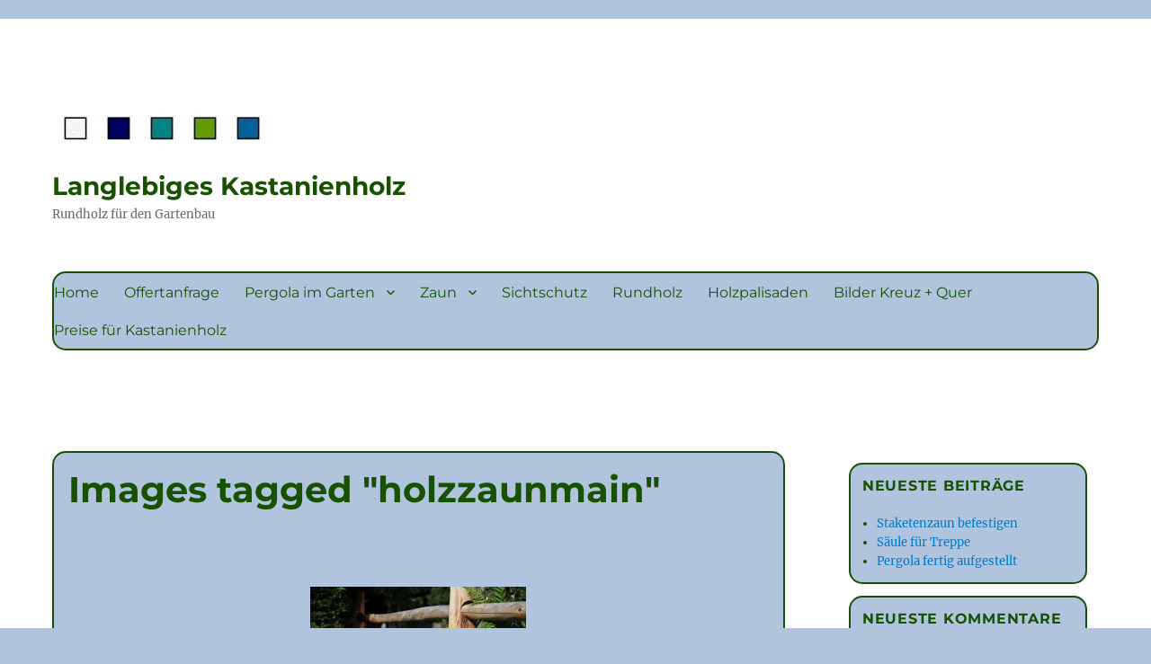

--- FILE ---
content_type: text/html; charset=UTF-8
request_url: https://rundholz.kastanienholz.ch/ngg_tag/holzzaunmain/
body_size: 14756
content:
<!DOCTYPE html>
<html lang="de" class="no-js">
<head>
	<meta charset="UTF-8">
	<meta name="viewport" content="width=device-width, initial-scale=1.0">
	<link rel="profile" href="https://gmpg.org/xfn/11">
		<link rel="pingback" href="https://rundholz.kastanienholz.ch/xmlrpc.php">
		<script>(function(html){html.className = html.className.replace(/\bno-js\b/,'js')})(document.documentElement);</script>
<meta name='robots' content='index, follow, max-image-preview:large, max-snippet:-1, max-video-preview:-1' />
	<style>img:is([sizes="auto" i], [sizes^="auto," i]) { contain-intrinsic-size: 3000px 1500px }</style>
	
	<!-- This site is optimized with the Yoast SEO plugin v26.8 - https://yoast.com/product/yoast-seo-wordpress/ -->
	<title>HolzZaunMain Archive - Langlebiges Kastanienholz</title>
	<link rel="canonical" href="https://rundholz.kastanienholz.ch/ngg_tag/holzzaunmain/" />
	<meta property="og:locale" content="de_DE" />
	<meta property="og:type" content="article" />
	<meta property="og:title" content="HolzZaunMain Archive - Langlebiges Kastanienholz" />
	<meta property="og:url" content="https://rundholz.kastanienholz.ch/ngg_tag/holzzaunmain/" />
	<meta property="og:site_name" content="Langlebiges Kastanienholz" />
	<meta name="twitter:card" content="summary_large_image" />
	<script type="application/ld+json" class="yoast-schema-graph">{"@context":"https://schema.org","@graph":[{"@type":"CollectionPage","@id":"https://rundholz.kastanienholz.ch/ngg_tag/holzzaunmain/","url":"https://rundholz.kastanienholz.ch/ngg_tag/holzzaunmain/","name":"HolzZaunMain Archive - Langlebiges Kastanienholz","isPartOf":{"@id":"https://rundholz.kastanienholz.ch/#website"},"breadcrumb":{"@id":"https://rundholz.kastanienholz.ch/ngg_tag/holzzaunmain/#breadcrumb"},"inLanguage":"de"},{"@type":"BreadcrumbList","@id":"https://rundholz.kastanienholz.ch/ngg_tag/holzzaunmain/#breadcrumb","itemListElement":[{"@type":"ListItem","position":1,"name":"Startseite","item":"https://rundholz.kastanienholz.ch/"},{"@type":"ListItem","position":2,"name":"HolzZaunMain"}]},{"@type":"WebSite","@id":"https://rundholz.kastanienholz.ch/#website","url":"https://rundholz.kastanienholz.ch/","name":"Langlebiges Kastanienholz","description":"Rundholz für den Gartenbau","publisher":{"@id":"https://rundholz.kastanienholz.ch/#organization"},"potentialAction":[{"@type":"SearchAction","target":{"@type":"EntryPoint","urlTemplate":"https://rundholz.kastanienholz.ch/?s={search_term_string}"},"query-input":{"@type":"PropertyValueSpecification","valueRequired":true,"valueName":"search_term_string"}}],"inLanguage":"de"},{"@type":"Organization","@id":"https://rundholz.kastanienholz.ch/#organization","name":"Langlebiges Kastanienholz","url":"https://rundholz.kastanienholz.ch/","logo":{"@type":"ImageObject","inLanguage":"de","@id":"https://rundholz.kastanienholz.ch/#/schema/logo/image/","url":"https://rundholz.kastanienholz.ch/wp-content/uploads/2020/07/cropped-Quadrate.jpg","contentUrl":"https://rundholz.kastanienholz.ch/wp-content/uploads/2020/07/cropped-Quadrate.jpg","width":240,"height":64,"caption":"Langlebiges Kastanienholz"},"image":{"@id":"https://rundholz.kastanienholz.ch/#/schema/logo/image/"}}]}</script>
	<!-- / Yoast SEO plugin. -->


<link rel='dns-prefetch' href='//www.googletagmanager.com' />
<link rel='dns-prefetch' href='//pagead2.googlesyndication.com' />
<link rel="alternate" type="application/rss+xml" title="Langlebiges Kastanienholz &raquo; Feed" href="https://rundholz.kastanienholz.ch/feed/" />
<link rel="alternate" type="application/rss+xml" title="Langlebiges Kastanienholz &raquo; Kommentar-Feed" href="https://rundholz.kastanienholz.ch/comments/feed/" />
<script>
window._wpemojiSettings = {"baseUrl":"https:\/\/s.w.org\/images\/core\/emoji\/16.0.1\/72x72\/","ext":".png","svgUrl":"https:\/\/s.w.org\/images\/core\/emoji\/16.0.1\/svg\/","svgExt":".svg","source":{"concatemoji":"https:\/\/rundholz.kastanienholz.ch\/wp-includes\/js\/wp-emoji-release.min.js?ver=6.8.3"}};
/*! This file is auto-generated */
!function(s,n){var o,i,e;function c(e){try{var t={supportTests:e,timestamp:(new Date).valueOf()};sessionStorage.setItem(o,JSON.stringify(t))}catch(e){}}function p(e,t,n){e.clearRect(0,0,e.canvas.width,e.canvas.height),e.fillText(t,0,0);var t=new Uint32Array(e.getImageData(0,0,e.canvas.width,e.canvas.height).data),a=(e.clearRect(0,0,e.canvas.width,e.canvas.height),e.fillText(n,0,0),new Uint32Array(e.getImageData(0,0,e.canvas.width,e.canvas.height).data));return t.every(function(e,t){return e===a[t]})}function u(e,t){e.clearRect(0,0,e.canvas.width,e.canvas.height),e.fillText(t,0,0);for(var n=e.getImageData(16,16,1,1),a=0;a<n.data.length;a++)if(0!==n.data[a])return!1;return!0}function f(e,t,n,a){switch(t){case"flag":return n(e,"\ud83c\udff3\ufe0f\u200d\u26a7\ufe0f","\ud83c\udff3\ufe0f\u200b\u26a7\ufe0f")?!1:!n(e,"\ud83c\udde8\ud83c\uddf6","\ud83c\udde8\u200b\ud83c\uddf6")&&!n(e,"\ud83c\udff4\udb40\udc67\udb40\udc62\udb40\udc65\udb40\udc6e\udb40\udc67\udb40\udc7f","\ud83c\udff4\u200b\udb40\udc67\u200b\udb40\udc62\u200b\udb40\udc65\u200b\udb40\udc6e\u200b\udb40\udc67\u200b\udb40\udc7f");case"emoji":return!a(e,"\ud83e\udedf")}return!1}function g(e,t,n,a){var r="undefined"!=typeof WorkerGlobalScope&&self instanceof WorkerGlobalScope?new OffscreenCanvas(300,150):s.createElement("canvas"),o=r.getContext("2d",{willReadFrequently:!0}),i=(o.textBaseline="top",o.font="600 32px Arial",{});return e.forEach(function(e){i[e]=t(o,e,n,a)}),i}function t(e){var t=s.createElement("script");t.src=e,t.defer=!0,s.head.appendChild(t)}"undefined"!=typeof Promise&&(o="wpEmojiSettingsSupports",i=["flag","emoji"],n.supports={everything:!0,everythingExceptFlag:!0},e=new Promise(function(e){s.addEventListener("DOMContentLoaded",e,{once:!0})}),new Promise(function(t){var n=function(){try{var e=JSON.parse(sessionStorage.getItem(o));if("object"==typeof e&&"number"==typeof e.timestamp&&(new Date).valueOf()<e.timestamp+604800&&"object"==typeof e.supportTests)return e.supportTests}catch(e){}return null}();if(!n){if("undefined"!=typeof Worker&&"undefined"!=typeof OffscreenCanvas&&"undefined"!=typeof URL&&URL.createObjectURL&&"undefined"!=typeof Blob)try{var e="postMessage("+g.toString()+"("+[JSON.stringify(i),f.toString(),p.toString(),u.toString()].join(",")+"));",a=new Blob([e],{type:"text/javascript"}),r=new Worker(URL.createObjectURL(a),{name:"wpTestEmojiSupports"});return void(r.onmessage=function(e){c(n=e.data),r.terminate(),t(n)})}catch(e){}c(n=g(i,f,p,u))}t(n)}).then(function(e){for(var t in e)n.supports[t]=e[t],n.supports.everything=n.supports.everything&&n.supports[t],"flag"!==t&&(n.supports.everythingExceptFlag=n.supports.everythingExceptFlag&&n.supports[t]);n.supports.everythingExceptFlag=n.supports.everythingExceptFlag&&!n.supports.flag,n.DOMReady=!1,n.readyCallback=function(){n.DOMReady=!0}}).then(function(){return e}).then(function(){var e;n.supports.everything||(n.readyCallback(),(e=n.source||{}).concatemoji?t(e.concatemoji):e.wpemoji&&e.twemoji&&(t(e.twemoji),t(e.wpemoji)))}))}((window,document),window._wpemojiSettings);
</script>
<style id='wp-emoji-styles-inline-css'>

	img.wp-smiley, img.emoji {
		display: inline !important;
		border: none !important;
		box-shadow: none !important;
		height: 1em !important;
		width: 1em !important;
		margin: 0 0.07em !important;
		vertical-align: -0.1em !important;
		background: none !important;
		padding: 0 !important;
	}
</style>
<link rel='stylesheet' id='wp-block-library-css' href='https://rundholz.kastanienholz.ch/wp-includes/css/dist/block-library/style.min.css?ver=6.8.3' media='all' />
<style id='wp-block-library-theme-inline-css'>
.wp-block-audio :where(figcaption){color:#555;font-size:13px;text-align:center}.is-dark-theme .wp-block-audio :where(figcaption){color:#ffffffa6}.wp-block-audio{margin:0 0 1em}.wp-block-code{border:1px solid #ccc;border-radius:4px;font-family:Menlo,Consolas,monaco,monospace;padding:.8em 1em}.wp-block-embed :where(figcaption){color:#555;font-size:13px;text-align:center}.is-dark-theme .wp-block-embed :where(figcaption){color:#ffffffa6}.wp-block-embed{margin:0 0 1em}.blocks-gallery-caption{color:#555;font-size:13px;text-align:center}.is-dark-theme .blocks-gallery-caption{color:#ffffffa6}:root :where(.wp-block-image figcaption){color:#555;font-size:13px;text-align:center}.is-dark-theme :root :where(.wp-block-image figcaption){color:#ffffffa6}.wp-block-image{margin:0 0 1em}.wp-block-pullquote{border-bottom:4px solid;border-top:4px solid;color:currentColor;margin-bottom:1.75em}.wp-block-pullquote cite,.wp-block-pullquote footer,.wp-block-pullquote__citation{color:currentColor;font-size:.8125em;font-style:normal;text-transform:uppercase}.wp-block-quote{border-left:.25em solid;margin:0 0 1.75em;padding-left:1em}.wp-block-quote cite,.wp-block-quote footer{color:currentColor;font-size:.8125em;font-style:normal;position:relative}.wp-block-quote:where(.has-text-align-right){border-left:none;border-right:.25em solid;padding-left:0;padding-right:1em}.wp-block-quote:where(.has-text-align-center){border:none;padding-left:0}.wp-block-quote.is-large,.wp-block-quote.is-style-large,.wp-block-quote:where(.is-style-plain){border:none}.wp-block-search .wp-block-search__label{font-weight:700}.wp-block-search__button{border:1px solid #ccc;padding:.375em .625em}:where(.wp-block-group.has-background){padding:1.25em 2.375em}.wp-block-separator.has-css-opacity{opacity:.4}.wp-block-separator{border:none;border-bottom:2px solid;margin-left:auto;margin-right:auto}.wp-block-separator.has-alpha-channel-opacity{opacity:1}.wp-block-separator:not(.is-style-wide):not(.is-style-dots){width:100px}.wp-block-separator.has-background:not(.is-style-dots){border-bottom:none;height:1px}.wp-block-separator.has-background:not(.is-style-wide):not(.is-style-dots){height:2px}.wp-block-table{margin:0 0 1em}.wp-block-table td,.wp-block-table th{word-break:normal}.wp-block-table :where(figcaption){color:#555;font-size:13px;text-align:center}.is-dark-theme .wp-block-table :where(figcaption){color:#ffffffa6}.wp-block-video :where(figcaption){color:#555;font-size:13px;text-align:center}.is-dark-theme .wp-block-video :where(figcaption){color:#ffffffa6}.wp-block-video{margin:0 0 1em}:root :where(.wp-block-template-part.has-background){margin-bottom:0;margin-top:0;padding:1.25em 2.375em}
</style>
<style id='classic-theme-styles-inline-css'>
/*! This file is auto-generated */
.wp-block-button__link{color:#fff;background-color:#32373c;border-radius:9999px;box-shadow:none;text-decoration:none;padding:calc(.667em + 2px) calc(1.333em + 2px);font-size:1.125em}.wp-block-file__button{background:#32373c;color:#fff;text-decoration:none}
</style>
<style id='global-styles-inline-css'>
:root{--wp--preset--aspect-ratio--square: 1;--wp--preset--aspect-ratio--4-3: 4/3;--wp--preset--aspect-ratio--3-4: 3/4;--wp--preset--aspect-ratio--3-2: 3/2;--wp--preset--aspect-ratio--2-3: 2/3;--wp--preset--aspect-ratio--16-9: 16/9;--wp--preset--aspect-ratio--9-16: 9/16;--wp--preset--color--black: #000000;--wp--preset--color--cyan-bluish-gray: #abb8c3;--wp--preset--color--white: #fff;--wp--preset--color--pale-pink: #f78da7;--wp--preset--color--vivid-red: #cf2e2e;--wp--preset--color--luminous-vivid-orange: #ff6900;--wp--preset--color--luminous-vivid-amber: #fcb900;--wp--preset--color--light-green-cyan: #7bdcb5;--wp--preset--color--vivid-green-cyan: #00d084;--wp--preset--color--pale-cyan-blue: #8ed1fc;--wp--preset--color--vivid-cyan-blue: #0693e3;--wp--preset--color--vivid-purple: #9b51e0;--wp--preset--color--dark-gray: #1a1a1a;--wp--preset--color--medium-gray: #686868;--wp--preset--color--light-gray: #e5e5e5;--wp--preset--color--blue-gray: #4d545c;--wp--preset--color--bright-blue: #007acc;--wp--preset--color--light-blue: #9adffd;--wp--preset--color--dark-brown: #402b30;--wp--preset--color--medium-brown: #774e24;--wp--preset--color--dark-red: #640c1f;--wp--preset--color--bright-red: #ff675f;--wp--preset--color--yellow: #ffef8e;--wp--preset--gradient--vivid-cyan-blue-to-vivid-purple: linear-gradient(135deg,rgba(6,147,227,1) 0%,rgb(155,81,224) 100%);--wp--preset--gradient--light-green-cyan-to-vivid-green-cyan: linear-gradient(135deg,rgb(122,220,180) 0%,rgb(0,208,130) 100%);--wp--preset--gradient--luminous-vivid-amber-to-luminous-vivid-orange: linear-gradient(135deg,rgba(252,185,0,1) 0%,rgba(255,105,0,1) 100%);--wp--preset--gradient--luminous-vivid-orange-to-vivid-red: linear-gradient(135deg,rgba(255,105,0,1) 0%,rgb(207,46,46) 100%);--wp--preset--gradient--very-light-gray-to-cyan-bluish-gray: linear-gradient(135deg,rgb(238,238,238) 0%,rgb(169,184,195) 100%);--wp--preset--gradient--cool-to-warm-spectrum: linear-gradient(135deg,rgb(74,234,220) 0%,rgb(151,120,209) 20%,rgb(207,42,186) 40%,rgb(238,44,130) 60%,rgb(251,105,98) 80%,rgb(254,248,76) 100%);--wp--preset--gradient--blush-light-purple: linear-gradient(135deg,rgb(255,206,236) 0%,rgb(152,150,240) 100%);--wp--preset--gradient--blush-bordeaux: linear-gradient(135deg,rgb(254,205,165) 0%,rgb(254,45,45) 50%,rgb(107,0,62) 100%);--wp--preset--gradient--luminous-dusk: linear-gradient(135deg,rgb(255,203,112) 0%,rgb(199,81,192) 50%,rgb(65,88,208) 100%);--wp--preset--gradient--pale-ocean: linear-gradient(135deg,rgb(255,245,203) 0%,rgb(182,227,212) 50%,rgb(51,167,181) 100%);--wp--preset--gradient--electric-grass: linear-gradient(135deg,rgb(202,248,128) 0%,rgb(113,206,126) 100%);--wp--preset--gradient--midnight: linear-gradient(135deg,rgb(2,3,129) 0%,rgb(40,116,252) 100%);--wp--preset--font-size--small: 13px;--wp--preset--font-size--medium: 20px;--wp--preset--font-size--large: 36px;--wp--preset--font-size--x-large: 42px;--wp--preset--spacing--20: 0.44rem;--wp--preset--spacing--30: 0.67rem;--wp--preset--spacing--40: 1rem;--wp--preset--spacing--50: 1.5rem;--wp--preset--spacing--60: 2.25rem;--wp--preset--spacing--70: 3.38rem;--wp--preset--spacing--80: 5.06rem;--wp--preset--shadow--natural: 6px 6px 9px rgba(0, 0, 0, 0.2);--wp--preset--shadow--deep: 12px 12px 50px rgba(0, 0, 0, 0.4);--wp--preset--shadow--sharp: 6px 6px 0px rgba(0, 0, 0, 0.2);--wp--preset--shadow--outlined: 6px 6px 0px -3px rgba(255, 255, 255, 1), 6px 6px rgba(0, 0, 0, 1);--wp--preset--shadow--crisp: 6px 6px 0px rgba(0, 0, 0, 1);}:where(.is-layout-flex){gap: 0.5em;}:where(.is-layout-grid){gap: 0.5em;}body .is-layout-flex{display: flex;}.is-layout-flex{flex-wrap: wrap;align-items: center;}.is-layout-flex > :is(*, div){margin: 0;}body .is-layout-grid{display: grid;}.is-layout-grid > :is(*, div){margin: 0;}:where(.wp-block-columns.is-layout-flex){gap: 2em;}:where(.wp-block-columns.is-layout-grid){gap: 2em;}:where(.wp-block-post-template.is-layout-flex){gap: 1.25em;}:where(.wp-block-post-template.is-layout-grid){gap: 1.25em;}.has-black-color{color: var(--wp--preset--color--black) !important;}.has-cyan-bluish-gray-color{color: var(--wp--preset--color--cyan-bluish-gray) !important;}.has-white-color{color: var(--wp--preset--color--white) !important;}.has-pale-pink-color{color: var(--wp--preset--color--pale-pink) !important;}.has-vivid-red-color{color: var(--wp--preset--color--vivid-red) !important;}.has-luminous-vivid-orange-color{color: var(--wp--preset--color--luminous-vivid-orange) !important;}.has-luminous-vivid-amber-color{color: var(--wp--preset--color--luminous-vivid-amber) !important;}.has-light-green-cyan-color{color: var(--wp--preset--color--light-green-cyan) !important;}.has-vivid-green-cyan-color{color: var(--wp--preset--color--vivid-green-cyan) !important;}.has-pale-cyan-blue-color{color: var(--wp--preset--color--pale-cyan-blue) !important;}.has-vivid-cyan-blue-color{color: var(--wp--preset--color--vivid-cyan-blue) !important;}.has-vivid-purple-color{color: var(--wp--preset--color--vivid-purple) !important;}.has-black-background-color{background-color: var(--wp--preset--color--black) !important;}.has-cyan-bluish-gray-background-color{background-color: var(--wp--preset--color--cyan-bluish-gray) !important;}.has-white-background-color{background-color: var(--wp--preset--color--white) !important;}.has-pale-pink-background-color{background-color: var(--wp--preset--color--pale-pink) !important;}.has-vivid-red-background-color{background-color: var(--wp--preset--color--vivid-red) !important;}.has-luminous-vivid-orange-background-color{background-color: var(--wp--preset--color--luminous-vivid-orange) !important;}.has-luminous-vivid-amber-background-color{background-color: var(--wp--preset--color--luminous-vivid-amber) !important;}.has-light-green-cyan-background-color{background-color: var(--wp--preset--color--light-green-cyan) !important;}.has-vivid-green-cyan-background-color{background-color: var(--wp--preset--color--vivid-green-cyan) !important;}.has-pale-cyan-blue-background-color{background-color: var(--wp--preset--color--pale-cyan-blue) !important;}.has-vivid-cyan-blue-background-color{background-color: var(--wp--preset--color--vivid-cyan-blue) !important;}.has-vivid-purple-background-color{background-color: var(--wp--preset--color--vivid-purple) !important;}.has-black-border-color{border-color: var(--wp--preset--color--black) !important;}.has-cyan-bluish-gray-border-color{border-color: var(--wp--preset--color--cyan-bluish-gray) !important;}.has-white-border-color{border-color: var(--wp--preset--color--white) !important;}.has-pale-pink-border-color{border-color: var(--wp--preset--color--pale-pink) !important;}.has-vivid-red-border-color{border-color: var(--wp--preset--color--vivid-red) !important;}.has-luminous-vivid-orange-border-color{border-color: var(--wp--preset--color--luminous-vivid-orange) !important;}.has-luminous-vivid-amber-border-color{border-color: var(--wp--preset--color--luminous-vivid-amber) !important;}.has-light-green-cyan-border-color{border-color: var(--wp--preset--color--light-green-cyan) !important;}.has-vivid-green-cyan-border-color{border-color: var(--wp--preset--color--vivid-green-cyan) !important;}.has-pale-cyan-blue-border-color{border-color: var(--wp--preset--color--pale-cyan-blue) !important;}.has-vivid-cyan-blue-border-color{border-color: var(--wp--preset--color--vivid-cyan-blue) !important;}.has-vivid-purple-border-color{border-color: var(--wp--preset--color--vivid-purple) !important;}.has-vivid-cyan-blue-to-vivid-purple-gradient-background{background: var(--wp--preset--gradient--vivid-cyan-blue-to-vivid-purple) !important;}.has-light-green-cyan-to-vivid-green-cyan-gradient-background{background: var(--wp--preset--gradient--light-green-cyan-to-vivid-green-cyan) !important;}.has-luminous-vivid-amber-to-luminous-vivid-orange-gradient-background{background: var(--wp--preset--gradient--luminous-vivid-amber-to-luminous-vivid-orange) !important;}.has-luminous-vivid-orange-to-vivid-red-gradient-background{background: var(--wp--preset--gradient--luminous-vivid-orange-to-vivid-red) !important;}.has-very-light-gray-to-cyan-bluish-gray-gradient-background{background: var(--wp--preset--gradient--very-light-gray-to-cyan-bluish-gray) !important;}.has-cool-to-warm-spectrum-gradient-background{background: var(--wp--preset--gradient--cool-to-warm-spectrum) !important;}.has-blush-light-purple-gradient-background{background: var(--wp--preset--gradient--blush-light-purple) !important;}.has-blush-bordeaux-gradient-background{background: var(--wp--preset--gradient--blush-bordeaux) !important;}.has-luminous-dusk-gradient-background{background: var(--wp--preset--gradient--luminous-dusk) !important;}.has-pale-ocean-gradient-background{background: var(--wp--preset--gradient--pale-ocean) !important;}.has-electric-grass-gradient-background{background: var(--wp--preset--gradient--electric-grass) !important;}.has-midnight-gradient-background{background: var(--wp--preset--gradient--midnight) !important;}.has-small-font-size{font-size: var(--wp--preset--font-size--small) !important;}.has-medium-font-size{font-size: var(--wp--preset--font-size--medium) !important;}.has-large-font-size{font-size: var(--wp--preset--font-size--large) !important;}.has-x-large-font-size{font-size: var(--wp--preset--font-size--x-large) !important;}
:where(.wp-block-post-template.is-layout-flex){gap: 1.25em;}:where(.wp-block-post-template.is-layout-grid){gap: 1.25em;}
:where(.wp-block-columns.is-layout-flex){gap: 2em;}:where(.wp-block-columns.is-layout-grid){gap: 2em;}
:root :where(.wp-block-pullquote){font-size: 1.5em;line-height: 1.6;}
</style>
<link rel='stylesheet' id='comsigno_naturalstone-css' href='https://rundholz.kastanienholz.ch/wp-content/plugins/cao-faktura-web-preisliste/coms_ns.css?ver=6.8.3' media='all' />
<link rel='stylesheet' id='ngg_trigger_buttons-css' href='https://rundholz.kastanienholz.ch/wp-content/plugins/nextgen-gallery/static/GalleryDisplay/trigger_buttons.css?ver=4.0.3' media='all' />
<link rel='stylesheet' id='simplelightbox-0-css' href='https://rundholz.kastanienholz.ch/wp-content/plugins/nextgen-gallery/static/Lightbox/simplelightbox/simple-lightbox.css?ver=4.0.3' media='all' />
<link rel='stylesheet' id='fontawesome_v4_shim_style-css' href='https://rundholz.kastanienholz.ch/wp-content/plugins/nextgen-gallery/static/FontAwesome/css/v4-shims.min.css?ver=6.8.3' media='all' />
<link rel='stylesheet' id='fontawesome-css' href='https://rundholz.kastanienholz.ch/wp-content/plugins/nextgen-gallery/static/FontAwesome/css/all.min.css?ver=6.8.3' media='all' />
<link rel='stylesheet' id='nextgen_pagination_style-css' href='https://rundholz.kastanienholz.ch/wp-content/plugins/nextgen-gallery/static/GalleryDisplay/pagination_style.css?ver=4.0.3' media='all' />
<link rel='stylesheet' id='nextgen_basic_thumbnails_style-css' href='https://rundholz.kastanienholz.ch/wp-content/plugins/nextgen-gallery/static/Thumbnails/nextgen_basic_thumbnails.css?ver=4.0.3' media='all' />
<link rel='stylesheet' id='twentysixteen-fonts-css' href='https://rundholz.kastanienholz.ch/wp-content/themes/twentysixteen/fonts/merriweather-plus-montserrat-plus-inconsolata.css?ver=20230328' media='all' />
<link rel='stylesheet' id='genericons-css' href='https://rundholz.kastanienholz.ch/wp-content/themes/twentysixteen/genericons/genericons.css?ver=20201208' media='all' />
<link rel='stylesheet' id='twentysixteen-style-css' href='https://rundholz.kastanienholz.ch/wp-content/themes/twentysixteen/style.css?ver=20250715' media='all' />
<style id='twentysixteen-style-inline-css'>

		/* Custom Main Text Color */
		body,
		blockquote cite,
		blockquote small,
		.main-navigation a,
		.menu-toggle,
		.dropdown-toggle,
		.social-navigation a,
		.post-navigation a,
		.pagination a:hover,
		.pagination a:focus,
		.widget-title a,
		.site-branding .site-title a,
		.entry-title a,
		.page-links > .page-links-title,
		.comment-author,
		.comment-reply-title small a:hover,
		.comment-reply-title small a:focus {
			color: #195103
		}

		blockquote,
		.menu-toggle.toggled-on,
		.menu-toggle.toggled-on:hover,
		.menu-toggle.toggled-on:focus,
		.post-navigation,
		.post-navigation div + div,
		.pagination,
		.widget,
		.page-header,
		.page-links a,
		.comments-title,
		.comment-reply-title {
			border-color: #195103;
		}

		button,
		button[disabled]:hover,
		button[disabled]:focus,
		input[type="button"],
		input[type="button"][disabled]:hover,
		input[type="button"][disabled]:focus,
		input[type="reset"],
		input[type="reset"][disabled]:hover,
		input[type="reset"][disabled]:focus,
		input[type="submit"],
		input[type="submit"][disabled]:hover,
		input[type="submit"][disabled]:focus,
		.menu-toggle.toggled-on,
		.menu-toggle.toggled-on:hover,
		.menu-toggle.toggled-on:focus,
		.pagination:before,
		.pagination:after,
		.pagination .prev,
		.pagination .next,
		.page-links a {
			background-color: #195103;
		}

		/* Border Color */
		fieldset,
		pre,
		abbr,
		acronym,
		table,
		th,
		td,
		input[type="date"],
		input[type="time"],
		input[type="datetime-local"],
		input[type="week"],
		input[type="month"],
		input[type="text"],
		input[type="email"],
		input[type="url"],
		input[type="password"],
		input[type="search"],
		input[type="tel"],
		input[type="number"],
		textarea,
		.main-navigation li,
		.main-navigation .primary-menu,
		.menu-toggle,
		.dropdown-toggle:after,
		.social-navigation a,
		.image-navigation,
		.comment-navigation,
		.tagcloud a,
		.entry-content,
		.entry-summary,
		.page-links a,
		.page-links > span,
		.comment-list article,
		.comment-list .pingback,
		.comment-list .trackback,
		.comment-reply-link,
		.no-comments,
		.widecolumn .mu_register .mu_alert {
			border-color: #195103; /* Fallback for IE7 and IE8 */
			border-color: rgba( 25, 81, 3, 0.2);
		}

		hr,
		code {
			background-color: #195103; /* Fallback for IE7 and IE8 */
			background-color: rgba( 25, 81, 3, 0.2);
		}

		@media screen and (min-width: 56.875em) {
			.main-navigation ul ul,
			.main-navigation ul ul li {
				border-color: rgba( 25, 81, 3, 0.2);
			}

			.main-navigation ul ul:before {
				border-top-color: rgba( 25, 81, 3, 0.2);
				border-bottom-color: rgba( 25, 81, 3, 0.2);
			}
		}
	
</style>
<link rel='stylesheet' id='twentysixteen-block-style-css' href='https://rundholz.kastanienholz.ch/wp-content/themes/twentysixteen/css/blocks.css?ver=20240817' media='all' />
<!--[if lt IE 10]>
<link rel='stylesheet' id='twentysixteen-ie-css' href='https://rundholz.kastanienholz.ch/wp-content/themes/twentysixteen/css/ie.css?ver=20170530' media='all' />
<![endif]-->
<!--[if lt IE 9]>
<link rel='stylesheet' id='twentysixteen-ie8-css' href='https://rundholz.kastanienholz.ch/wp-content/themes/twentysixteen/css/ie8.css?ver=20170530' media='all' />
<![endif]-->
<!--[if lt IE 8]>
<link rel='stylesheet' id='twentysixteen-ie7-css' href='https://rundholz.kastanienholz.ch/wp-content/themes/twentysixteen/css/ie7.css?ver=20170530' media='all' />
<![endif]-->
<script src="https://rundholz.kastanienholz.ch/wp-includes/js/jquery/jquery.min.js?ver=3.7.1" id="jquery-core-js"></script>
<script src="https://rundholz.kastanienholz.ch/wp-includes/js/jquery/jquery-migrate.min.js?ver=3.4.1" id="jquery-migrate-js"></script>
<script id="photocrati_ajax-js-extra">
var photocrati_ajax = {"url":"https:\/\/rundholz.kastanienholz.ch\/index.php?photocrati_ajax=1","rest_url":"https:\/\/rundholz.kastanienholz.ch\/wp-json\/","wp_home_url":"https:\/\/rundholz.kastanienholz.ch","wp_site_url":"https:\/\/rundholz.kastanienholz.ch","wp_root_url":"https:\/\/rundholz.kastanienholz.ch","wp_plugins_url":"https:\/\/rundholz.kastanienholz.ch\/wp-content\/plugins","wp_content_url":"https:\/\/rundholz.kastanienholz.ch\/wp-content","wp_includes_url":"https:\/\/rundholz.kastanienholz.ch\/wp-includes\/","ngg_param_slug":"nggallery","rest_nonce":"4ac6e85424"};
</script>
<script src="https://rundholz.kastanienholz.ch/wp-content/plugins/nextgen-gallery/static/Legacy/ajax.min.js?ver=4.0.3" id="photocrati_ajax-js"></script>
<script src="https://rundholz.kastanienholz.ch/wp-content/plugins/nextgen-gallery/static/FontAwesome/js/v4-shims.min.js?ver=5.3.1" id="fontawesome_v4_shim-js"></script>
<script defer crossorigin="anonymous" data-auto-replace-svg="false" data-keep-original-source="false" data-search-pseudo-elements src="https://rundholz.kastanienholz.ch/wp-content/plugins/nextgen-gallery/static/FontAwesome/js/all.min.js?ver=5.3.1" id="fontawesome-js"></script>
<script src="https://rundholz.kastanienholz.ch/wp-content/plugins/nextgen-gallery/static/Thumbnails/nextgen_basic_thumbnails.js?ver=4.0.3" id="nextgen_basic_thumbnails_script-js"></script>
<script src="https://rundholz.kastanienholz.ch/wp-content/plugins/nextgen-gallery/static/Thumbnails/ajax_pagination.js?ver=4.0.3" id="nextgen-basic-thumbnails-ajax-pagination-js"></script>
<!--[if lt IE 9]>
<script src="https://rundholz.kastanienholz.ch/wp-content/themes/twentysixteen/js/html5.js?ver=3.7.3" id="twentysixteen-html5-js"></script>
<![endif]-->
<script id="twentysixteen-script-js-extra">
var screenReaderText = {"expand":"Untermen\u00fc \u00f6ffnen","collapse":"Untermen\u00fc schlie\u00dfen"};
</script>
<script src="https://rundholz.kastanienholz.ch/wp-content/themes/twentysixteen/js/functions.js?ver=20230629" id="twentysixteen-script-js" defer data-wp-strategy="defer"></script>
<link rel="https://api.w.org/" href="https://rundholz.kastanienholz.ch/wp-json/" /><link rel="alternate" title="JSON" type="application/json" href="https://rundholz.kastanienholz.ch/wp-json/wp/v2/posts/0" /><link rel="EditURI" type="application/rsd+xml" title="RSD" href="https://rundholz.kastanienholz.ch/xmlrpc.php?rsd" />
<meta name="generator" content="WordPress 6.8.3" />
<link rel="alternate" title="oEmbed (JSON)" type="application/json+oembed" href="https://rundholz.kastanienholz.ch/wp-json/oembed/1.0/embed?url" />
<link rel="alternate" title="oEmbed (XML)" type="text/xml+oembed" href="https://rundholz.kastanienholz.ch/wp-json/oembed/1.0/embed?url&#038;format=xml" />
<meta name="generator" content="Site Kit by Google 1.170.0" />
<!-- Durch Site Kit hinzugefügte Google AdSense Metatags -->
<meta name="google-adsense-platform-account" content="ca-host-pub-2644536267352236">
<meta name="google-adsense-platform-domain" content="sitekit.withgoogle.com">
<!-- Beende durch Site Kit hinzugefügte Google AdSense Metatags -->
<style>.recentcomments a{display:inline !important;padding:0 !important;margin:0 !important;}</style>
<!-- Von Site Kit hinzugefügtes Google-AdSense-Snippet -->
<script async src="https://pagead2.googlesyndication.com/pagead/js/adsbygoogle.js?client=ca-pub-3044080157015737&amp;host=ca-host-pub-2644536267352236" crossorigin="anonymous"></script>

<!-- Ende des von Site Kit hinzugefügten Google-AdSense-Snippets -->
		<style id="wp-custom-css">
			.widget {
    border-top: 1px solid #000;
	  /* background-color:greenyellow; */
}

/* Textfarbe #195103 */

/*
 * Theme Name:   twentysixteen Child
 * Theme URI:    twentysixteen
 * Description:  twentysixteen Child Theme
 * Author:       Markus Winter
 * Author URI:   https://www.markus-winter.ch
 * Template:     twentysixteen
 * Version:      1.0.0
 * License:      GNU General Public License v2 or later
 * License URI:  http://www.gnu.org/licenses/gpl-2.0.html
 * Tags:         
 * Text Domain:  twentysixteen -child
 * */
:root {
/* Linke Side Bar*/
--boxLiSiBa: lightsalmo;
--BoxBak: lightsteelblue;
--FntCol: Red;
--BrdCol: darkengreen;
--BrdThi: 2px
}

/* stolz präsentiert */
.site-info {
 visibility: hidden;
 }

.social-navigation{
	Padding:4px;
	border-color:var(--BrdCol);
	border-width:var(--BrdThi);
  border-radius:  15px 15px 15px 15px;
	border-style:solid;
	background: var(--BoxBak) ;
	
}

h1,h2,h3{clear:none;}

#menu-mnu-deutsch{
    border-style:   solid;
    border-width:   1px;
    margin: 0px;
    padding:    20px;
    background: lightsalmon;	
}

.Arg1{color:blue;}
.Arg2{color:green;}
.Arg3{color:red;}
/* -----------------------*/
.site-main{
	border-style:solid;
    padding:    1em;
    border-width: var(--BrdThi);
    border-color: var(--BrdCol);
    border-radius:  15px 15px 15px 15px;
    background: var(--BoxBak); 
	
}

.page-header{
	border-top:none;
}
.site{
	margin:0pt;
}
div.clsnatsto { 
	margin: 1em;
    padding:    1em;
    box-sizing: border-box;
    border-radius:  15px 15px 15px 15px;
    border-color:   blue;
    border-width:   2px;
    border-style:   solid;
    background: #dfdfdf;
}
 
div.clsrecherche { 
    margin: 1em;
    padding: 1em;
    box-sizing: border-box;
    border-radius: 15px 15px 15px 15px;
    border-color: red;
    border-width: 2px;
    border-style: solid;
	color:red;
    background: Moccasin;
}
div.fussaha{
    margin: 1em;
    padding: 1em;
    box-sizing: border-box;
    border-radius: 15px 15px 15px 15px;
    border-color: blue;
    border-width: 2px;
    border-style: solid;
	color:black;
    background: lightblue;

}
div.fussnatsto{
	margin: 1em;
  padding: 1em;
  box-sizing: border-box;
  border-radius: 15px 15px 15px 15px;
  border-color: black;
  border-width: 2px;
  border-style: solid;
	color:black;
  background: lightgray;
}
div.fussmikro{
	margin: 1px;
  padding: 3px;
  box-sizing: border-box;
  border-radius: 15px 15px 15px 15px;
  border-color: black;
  border-width: 1px;
  border-style: solid;
	color:black;
  background: var(--BoxBak);
}

body{background:var(--BoxBak);}

div.site-header-menu{
	background:var(--BoxBak);
    box-sizing: border-box;
    border-radius: 15px 15px 15px 15px;
    border-width: var(--BrdThi);
    border-style: solid;
    border-color: var(--BrdCol);
}

.widget {
	background: var(--BoxBak);
    box-sizing: border-box;
    border-radius:  15px 15px 15px 15px;
	margin: 1em;
	padding:    1em;
    border-style:   solid;
    border-width: var(--BrdThi);
    border-color: var(--BrdCol);
}

.widget-res {
	border-top:none;
	background:var(--BoxBak);
}

span.mnufrm {
	background:gray;
  box-sizing: border-box;
  border-radius: 15px 15px 15px 	15px;
	margin: 0em;
  border-width: 1px;
	padding:12px;
  border-style: solid;
    border-color: black;
	line-height: 3.1;
}
	
span.mnubtn{
	background:lightgray ;
  box-sizing: border-box;
  border-radius: 10px 10px 10px 	10px;
	margin: 1px;
  border-width: 1px;
	padding:4px;
  border-style: solid;
  border-color: black;	
}

.entry-content a[href^="http://"]:not([href*="rundholz.kastanienholz.ch"]):after,
.entry-content a[href^="https://"]:not([href*="rundholz.kastanienholz.ch"]):after {
font: normal 16px/1 'Genericons';
content: "\f442";
padding-left:5px;
vertical-align:sub;
font-size:1.5em;
}
/* --- Seitbox ... */
.SeitBox{
 background: lightgray ; /*ok*/ 
  padding:3px;
  border: solid; /*ok */
	border-radius: 10px 10px 10px 	10px; /*ok*/
	border-width: 1px;
	border-color: blue;
	color:red /* ok Farbwert ggf. anpassen */
}

/* PuulQuote */		
/* ------- */
/* Anpassung des Blockqoute Elementes für Pullquotes */
.wp-block-pullquote {
    border-top: 0px none #555;
    border-bottom: 0px none #555;
}
 .wp-block-pullquote blockquote {
  border: solid; /*ok */
  border-radius: 10px;   border-width: 1px !important;
  border-color: blue !important;
  margin-top: calc(4 * 1rem);
  margin-bottom: calc(4.33 * 1rem);
  background: lightgray ; /*ok*/ 
  padding:5px !important;
 }
 /* Absätze im Rahmen des Pullquotes */ 
 .wp-block-pullquote p {
      font-size: 12px;
      font-style: normal;
      line-height: 1; /*ok*/
      font-family: "Garamond", "Times New Roman", serif; /* Hier lassen sich natürlich auch andere Schriftarten auflisten */
      margin-bottom: 0.5em;
      margin-top: 0.5em;
 }
 /* Quellenangabe des Pullquotes */  
 .wp-block-pullquote cite {
      display: inline-block;
      font-family: "Segoe UI", "Roboto", "Helvetica Neue", sans-serif;  /* Ebenso hier Platz für andere Schriftarten */ 
  line-height: 1.6;
  text-transform: none;
  font-style:normal;
  color:green; /* ok unten */
  font-size: 12px; /*ok Untere Zeile*/
  }
 /* Style Default */
 /* Style Default alignfull und alignwide */
 .wp-block-pullquote.alignwide.is-style-default, 
 .wp-block-pullquote.alignfull.is-style-default {
     border-top: 2px solid #632e9b;  /* Farbwert anpassen! */ 
     border-bottom: 2px solid #632e9b;  /* Farbwert anpassen! */ 
     margin-top: calc(4 * 1rem);
     margin-bottom: calc(4.33 * 1rem);
     padding: 0 1em;
 }
 /* Farbfüllende Pullquotes */  
 /* Farbfüllend: Pullquotes alignfull und alignwide */  
 .wp-block-pullquote.alignfull.is-style-solid-color, 
 .wp-block-pullquote.alignwide.is-style-solid-color {
      background-color:#632e9b; /* Farbwert anpassen! */
      padding-top: calc(2 * 1rem); 
      padding-bottom: calc(2 * 1rem); 
      margin-top: calc(4 * 1rem);
      margin-bottom: calc(4.33 * 1rem);
      }
 /* Farbfüllend: Blockquote-Element des Pullquotes 
alignfull und alignwide */   
 .wp-block-pullquote.alignfull.is-style-solid-color blockquote, 
 .wp-block-pullquote.alignwide.is-style-solid-color blockquote {
      max-width: 100%;
      margin-left: 1rem;  
      margin-right: 1rem;      
 }
 /* Farbfüllend: Absätze im Rahmen des Pullquotes */ 
 .wp-block-pullquote.is-style-solid-color p {
     color:red /* ok Farbwert ggf. anpassen */
 }
 /* Farbfüllend: Quelle des Pullquotes alignfull und alignwide */ 
 .wp-block-pullquote.alignfull.is-style-solid-color cite, 
 .wp-block-pullquote.alignwide.is-style-solid-color cite 
 {color:#fff;  /* Farbwert ggf. anpassen */ 
}
 /* Media Queries für die Pullquotes */
 /* Tablets quer und Desktop */
 @media screen and (min-width: 769px) {
 .wp-block-pullquote.alignfull.is-style-solid-color blockquote { 
      max-width: 760px;  /* Breite ggf. anpassen */ 
      margin-left:auto;
      margin-right:auto;
 }
 .wp-block-pullquote.is-style-solid-color blockquote p {
     font-size: 22px; /*PC Schrift*/
     margin-bottom: 1em;
 }
 }
 /* Mobiles bis zu Tablet hoch */
 @media screen and (max-width: 768px) {
 .wp-block-pullquote.is-style-solid-color blockquote p {
     font-size: 32px;
 }
 .wp-block-pullquote p {
     font-size: 32px;
     margin-bottom:1em;}
 }
		</style>
		</head>

<body class="wp-singular -template-default page page-id- page-parent wp-custom-logo wp-embed-responsive wp-theme-twentysixteen">
<div id="page" class="site">
	<div class="site-inner">
		<a class="skip-link screen-reader-text" href="#content">
			Zum Inhalt springen		</a>

		<header id="masthead" class="site-header">
			<div class="site-header-main">
				<div class="site-branding">
					<a href="https://rundholz.kastanienholz.ch/" class="custom-logo-link" rel="home"><img width="240" height="64" src="https://rundholz.kastanienholz.ch/wp-content/uploads/2020/07/cropped-Quadrate.jpg" class="custom-logo" alt="Langlebiges Kastanienholz" decoding="async" /></a>																<p class="site-title"><a href="https://rundholz.kastanienholz.ch/" rel="home" >Langlebiges Kastanienholz</a></p>
												<p class="site-description">Rundholz für den Gartenbau</p>
									</div><!-- .site-branding -->

									<button id="menu-toggle" class="menu-toggle">Menü</button>

					<div id="site-header-menu" class="site-header-menu">
													<nav id="site-navigation" class="main-navigation" aria-label="Primäres Menü">
								<div class="menu-mnumain-container"><ul id="menu-mnumain" class="primary-menu"><li id="menu-item-75" class="menu-item menu-item-type-post_type menu-item-object-page menu-item-home menu-item-75"><a href="https://rundholz.kastanienholz.ch/">Home</a></li>
<li id="menu-item-238" class="menu-item menu-item-type-post_type menu-item-object-page menu-item-238"><a href="https://rundholz.kastanienholz.ch/offertanfrage/">Offertanfrage</a></li>
<li id="menu-item-21" class="menu-item menu-item-type-post_type menu-item-object-page menu-item-has-children menu-item-21"><a href="https://rundholz.kastanienholz.ch/pergola/">Pergola im Garten</a>
<ul class="sub-menu">
	<li id="menu-item-57" class="menu-item menu-item-type-post_type menu-item-object-page menu-item-57"><a href="https://rundholz.kastanienholz.ch/pergola/holzpergola/">Holzpergola</a></li>
	<li id="menu-item-56" class="menu-item menu-item-type-post_type menu-item-object-page menu-item-has-children menu-item-56"><a href="https://rundholz.kastanienholz.ch/pergola/steinpergola/">Steinpergola</a>
	<ul class="sub-menu">
		<li id="menu-item-283" class="menu-item menu-item-type-post_type menu-item-object-page menu-item-283"><a href="https://rundholz.kastanienholz.ch/pergola/steinpergola/pergolaset-budged/">Pergolaset Budged</a></li>
	</ul>
</li>
</ul>
</li>
<li id="menu-item-66" class="menu-item menu-item-type-post_type menu-item-object-page menu-item-has-children menu-item-66"><a href="https://rundholz.kastanienholz.ch/zaun/">Zaun</a>
<ul class="sub-menu">
	<li id="menu-item-67" class="menu-item menu-item-type-post_type menu-item-object-page menu-item-67"><a href="https://rundholz.kastanienholz.ch/zaun/tessiner-zaun/">Tessiner Zaun</a></li>
	<li id="menu-item-461" class="menu-item menu-item-type-post_type menu-item-object-page menu-item-has-children menu-item-461"><a href="https://rundholz.kastanienholz.ch/zaun/staketenzaun/">Staketenzaun im Garten</a>
	<ul class="sub-menu">
		<li id="menu-item-398" class="menu-item menu-item-type-post_type menu-item-object-page menu-item-398"><a href="https://rundholz.kastanienholz.ch/zaun/staketenzaun-befestigung/">Staketenzaun Befestigung</a></li>
	</ul>
</li>
	<li id="menu-item-145" class="menu-item menu-item-type-post_type menu-item-object-page menu-item-145"><a href="https://rundholz.kastanienholz.ch/zaun/holz-zaun/">Holz Zaun</a></li>
</ul>
</li>
<li id="menu-item-72" class="menu-item menu-item-type-post_type menu-item-object-page menu-item-72"><a href="https://rundholz.kastanienholz.ch/sichtschutz/">Sichtschutz</a></li>
<li id="menu-item-339" class="menu-item menu-item-type-post_type menu-item-object-page menu-item-339"><a href="https://rundholz.kastanienholz.ch/rundholz/">Rundholz</a></li>
<li id="menu-item-417" class="menu-item menu-item-type-post_type menu-item-object-page menu-item-417"><a href="https://rundholz.kastanienholz.ch/holzpalisaden/">Holzpalisaden</a></li>
<li id="menu-item-151" class="menu-item menu-item-type-post_type menu-item-object-page menu-item-151"><a href="https://rundholz.kastanienholz.ch/bilder-kreuz-quer/">Bilder Kreuz + Quer</a></li>
<li id="menu-item-282" class="menu-item menu-item-type-post_type menu-item-object-page menu-item-282"><a href="https://rundholz.kastanienholz.ch/preise-natursteine/">Preise für Kastanienholz</a></li>
</ul></div>							</nav><!-- .main-navigation -->
						
											</div><!-- .site-header-menu -->
							</div><!-- .site-header-main -->

					</header><!-- .site-header -->

		<div id="content" class="site-content">

<div id="primary" class="content-area">
	<main id="main" class="site-main">
		
<article id="post-0" class="post-0 page type-page status-publish hentry">
	<header class="entry-header">
		<h1 class="entry-title">Images tagged &quot;holzzaunmain&quot;</h1>	</header><!-- .entry-header -->

	
	<div class="entry-content">
		<!-- default-view.php -->
<div
	class="ngg-galleryoverview default-view
		"
	id="ngg-gallery-5a0d1fe9c66d8c68f54bce841ae41483-1">

		<!-- Thumbnails -->
				<div id="ngg-image-0" class="ngg-gallery-thumbnail-box
											"
			>
						<div class="ngg-gallery-thumbnail">
			<a href="https://rundholz.kastanienholz.ch/wp-content/gallery/mybilder/Holzzaun-Verbindung.jpg"
				title=""
				data-src="https://rundholz.kastanienholz.ch/wp-content/gallery/mybilder/Holzzaun-Verbindung.jpg"
				data-thumbnail="https://rundholz.kastanienholz.ch/wp-content/gallery/mybilder/thumbs/thumbs_Holzzaun-Verbindung.jpg"
				data-image-id="39"
				data-title="Holzzaun-Verbindung"
				data-description=""
				data-image-slug="holzzaun-verbindung"
				class="ngg-simplelightbox" rel="5a0d1fe9c66d8c68f54bce841ae41483">
				<img
					title="Holzzaun-Verbindung"
					alt="Holzzaun-Verbindung"
					src="https://rundholz.kastanienholz.ch/wp-content/gallery/mybilder/thumbs/thumbs_Holzzaun-Verbindung.jpg"
					width="240"
					height="160"
					style="max-width:100%;"
				/>
			</a>
		</div>
							</div>
			
	
	<br style="clear: both" />

	
		<!-- Pagination -->
		<div class='ngg-clear'></div>	</div>

	</div><!-- .entry-content -->

	
</article><!-- #post-0 -->

	</main><!-- .site-main -->

	<aside id="content-bottom-widgets" class="content-bottom-widgets">
			<div class="widget-area">
			<section id="custom_html-2" class="widget_text widget widget_custom_html"><h2 class="widget-title">Kontakt &#8211; Bestellungen &#8211; Offerten</h2><div class="textwidget custom-html-widget"><p>
	Kontaktieren Sie uns:<br>
	<a href="tel:+41918290007">+41 (0)91 829 00 07</a><br>
<a href="mailto:natsto@naturalstone.ch">NatSto@NaturalStone.ch</a>
</p>
<p>
	Wir liefern zu günstigen Konditionen in die ganze Schweiz.
</p>
<p>
	Für Gartenbauer und Architekten Spezialkonditionen.
</p></div></section><section id="meta-2" class="widget widget_meta"><h2 class="widget-title">Meta</h2><nav aria-label="Meta">
		<ul>
						<li><a rel="nofollow" href="https://rundholz.kastanienholz.ch/wp-login.php">Anmelden</a></li>
			<li><a href="https://rundholz.kastanienholz.ch/feed/">Feed der Einträge</a></li>
			<li><a href="https://rundholz.kastanienholz.ch/comments/feed/">Kommentar-Feed</a></li>

			<li><a href="https://de.wordpress.org/">WordPress.org</a></li>
		</ul>

		</nav></section>		</div><!-- .widget-area -->
	
			<div class="widget-area">
			<section id="media_image-2" class="widget widget_media_image"><h2 class="widget-title">Ihr Provider für Ihre Webseite</h2><a href="https://Firestorm.ch"><img width="300" height="31" src="https://rundholz.kastanienholz.ch/wp-content/uploads/2020/07/logo_firestorm-300x31.png" class="image wp-image-12  attachment-medium size-medium" alt="" style="max-width: 100%; height: auto;" decoding="async" loading="lazy" srcset="https://rundholz.kastanienholz.ch/wp-content/uploads/2020/07/logo_firestorm-300x31.png 300w, https://rundholz.kastanienholz.ch/wp-content/uploads/2020/07/logo_firestorm-768x78.png 768w, https://rundholz.kastanienholz.ch/wp-content/uploads/2020/07/logo_firestorm.png 981w" sizes="auto, (max-width: 300px) 85vw, 300px" /></a></section>		</div><!-- .widget-area -->
	</aside><!-- .content-bottom-widgets -->

</div><!-- .content-area -->


	<aside id="secondary" class="sidebar widget-area">
		
		<section id="recent-posts-2" class="widget widget_recent_entries">
		<h2 class="widget-title">Neueste Beiträge</h2><nav aria-label="Neueste Beiträge">
		<ul>
											<li>
					<a href="https://rundholz.kastanienholz.ch/staketenzaun-befestigen/">Staketenzaun befestigen</a>
									</li>
											<li>
					<a href="https://rundholz.kastanienholz.ch/saeule-fuer-treppe/">Säule für Treppe</a>
									</li>
											<li>
					<a href="https://rundholz.kastanienholz.ch/pergola-fertig-aufgestellt/">Pergola fertig aufgestellt</a>
									</li>
					</ul>

		</nav></section><section id="recent-comments-2" class="widget widget_recent_comments"><h2 class="widget-title">Neueste Kommentare</h2><nav aria-label="Neueste Kommentare"><ul id="recentcomments"></ul></nav></section>	</aside><!-- .sidebar .widget-area -->

		</div><!-- .site-content -->

		<footer id="colophon" class="site-footer">
							<nav class="main-navigation" aria-label="Primäres Footer-Menü">
					<div class="menu-mnumain-container"><ul id="menu-mnumain-1" class="primary-menu"><li class="menu-item menu-item-type-post_type menu-item-object-page menu-item-home menu-item-75"><a href="https://rundholz.kastanienholz.ch/">Home</a></li>
<li class="menu-item menu-item-type-post_type menu-item-object-page menu-item-238"><a href="https://rundholz.kastanienholz.ch/offertanfrage/">Offertanfrage</a></li>
<li class="menu-item menu-item-type-post_type menu-item-object-page menu-item-has-children menu-item-21"><a href="https://rundholz.kastanienholz.ch/pergola/">Pergola im Garten</a>
<ul class="sub-menu">
	<li class="menu-item menu-item-type-post_type menu-item-object-page menu-item-57"><a href="https://rundholz.kastanienholz.ch/pergola/holzpergola/">Holzpergola</a></li>
	<li class="menu-item menu-item-type-post_type menu-item-object-page menu-item-has-children menu-item-56"><a href="https://rundholz.kastanienholz.ch/pergola/steinpergola/">Steinpergola</a>
	<ul class="sub-menu">
		<li class="menu-item menu-item-type-post_type menu-item-object-page menu-item-283"><a href="https://rundholz.kastanienholz.ch/pergola/steinpergola/pergolaset-budged/">Pergolaset Budged</a></li>
	</ul>
</li>
</ul>
</li>
<li class="menu-item menu-item-type-post_type menu-item-object-page menu-item-has-children menu-item-66"><a href="https://rundholz.kastanienholz.ch/zaun/">Zaun</a>
<ul class="sub-menu">
	<li class="menu-item menu-item-type-post_type menu-item-object-page menu-item-67"><a href="https://rundholz.kastanienholz.ch/zaun/tessiner-zaun/">Tessiner Zaun</a></li>
	<li class="menu-item menu-item-type-post_type menu-item-object-page menu-item-has-children menu-item-461"><a href="https://rundholz.kastanienholz.ch/zaun/staketenzaun/">Staketenzaun im Garten</a>
	<ul class="sub-menu">
		<li class="menu-item menu-item-type-post_type menu-item-object-page menu-item-398"><a href="https://rundholz.kastanienholz.ch/zaun/staketenzaun-befestigung/">Staketenzaun Befestigung</a></li>
	</ul>
</li>
	<li class="menu-item menu-item-type-post_type menu-item-object-page menu-item-145"><a href="https://rundholz.kastanienholz.ch/zaun/holz-zaun/">Holz Zaun</a></li>
</ul>
</li>
<li class="menu-item menu-item-type-post_type menu-item-object-page menu-item-72"><a href="https://rundholz.kastanienholz.ch/sichtschutz/">Sichtschutz</a></li>
<li class="menu-item menu-item-type-post_type menu-item-object-page menu-item-339"><a href="https://rundholz.kastanienholz.ch/rundholz/">Rundholz</a></li>
<li class="menu-item menu-item-type-post_type menu-item-object-page menu-item-417"><a href="https://rundholz.kastanienholz.ch/holzpalisaden/">Holzpalisaden</a></li>
<li class="menu-item menu-item-type-post_type menu-item-object-page menu-item-151"><a href="https://rundholz.kastanienholz.ch/bilder-kreuz-quer/">Bilder Kreuz + Quer</a></li>
<li class="menu-item menu-item-type-post_type menu-item-object-page menu-item-282"><a href="https://rundholz.kastanienholz.ch/preise-natursteine/">Preise für Kastanienholz</a></li>
</ul></div>				</nav><!-- .main-navigation -->
			
			
			<div class="site-info">
								<span class="site-title"><a href="https://rundholz.kastanienholz.ch/" rel="home">Langlebiges Kastanienholz</a></span>
								<a href="https://de.wordpress.org/" class="imprint">
					Mit Stolz präsentiert von WordPress				</a>
			</div><!-- .site-info -->
		</footer><!-- .site-footer -->
	</div><!-- .site-inner -->
</div><!-- .site -->

<script type="speculationrules">
{"prefetch":[{"source":"document","where":{"and":[{"href_matches":"\/*"},{"not":{"href_matches":["\/wp-*.php","\/wp-admin\/*","\/wp-content\/uploads\/*","\/wp-content\/*","\/wp-content\/plugins\/*","\/wp-content\/themes\/twentysixteen\/*","\/*\\?(.+)"]}},{"not":{"selector_matches":"a[rel~=\"nofollow\"]"}},{"not":{"selector_matches":".no-prefetch, .no-prefetch a"}}]},"eagerness":"conservative"}]}
</script>

<!--Start of Tawk.to Script (0.9.2)-->
<script id="tawk-script" type="text/javascript">
var Tawk_API = Tawk_API || {};
var Tawk_LoadStart=new Date();
(function(){
	var s1 = document.createElement( 'script' ),s0=document.getElementsByTagName( 'script' )[0];
	s1.async = true;
	s1.src = 'https://embed.tawk.to/67bd6375efbd3b190d1467d2/1iktsp17k';
	s1.charset = 'UTF-8';
	s1.setAttribute( 'crossorigin','*' );
	s0.parentNode.insertBefore( s1, s0 );
})();
</script>
<!--End of Tawk.to Script (0.9.2)-->

<script id="ngg_common-js-extra">
var galleries = {};
galleries.gallery_5a0d1fe9c66d8c68f54bce841ae41483 = {"__defaults_set":null,"ID":"5a0d1fe9c66d8c68f54bce841ae41483","album_ids":[],"container_ids":["holzzaunmain"],"display":"","display_settings":{"display_view":"default-view.php","images_per_page":"24","number_of_columns":0,"thumbnail_width":240,"thumbnail_height":160,"show_all_in_lightbox":0,"ajax_pagination":1,"use_imagebrowser_effect":0,"template":"","display_no_images_error":1,"disable_pagination":0,"show_slideshow_link":0,"slideshow_link_text":"View Slideshow","override_thumbnail_settings":0,"thumbnail_quality":"100","thumbnail_crop":1,"thumbnail_watermark":0,"ngg_triggers_display":"never","use_lightbox_effect":true},"display_type":"photocrati-nextgen_basic_thumbnails","effect_code":null,"entity_ids":[],"excluded_container_ids":[],"exclusions":[],"gallery_ids":[],"id":"5a0d1fe9c66d8c68f54bce841ae41483","ids":null,"image_ids":[],"images_list_count":null,"inner_content":null,"is_album_gallery":null,"maximum_entity_count":500,"order_by":"sortorder","order_direction":"ASC","returns":"included","skip_excluding_globally_excluded_images":null,"slug":"holzzaunmain","sortorder":[],"source":"tags","src":"","tag_ids":[],"tagcloud":false,"transient_id":null};
galleries.gallery_5a0d1fe9c66d8c68f54bce841ae41483.wordpress_page_root = false;
var nextgen_lightbox_settings = {"static_path":"https:\/\/rundholz.kastanienholz.ch\/wp-content\/plugins\/nextgen-gallery\/static\/Lightbox\/{placeholder}","context":"nextgen_images"};
</script>
<script src="https://rundholz.kastanienholz.ch/wp-content/plugins/nextgen-gallery/static/GalleryDisplay/common.js?ver=4.0.3" id="ngg_common-js"></script>
<script id="ngg_common-js-after">
var nggLastTimeoutVal = 1000;

            var nggRetryFailedImage = function(img) {
                setTimeout(function(){
                    img.src = img.src;
                }, nggLastTimeoutVal);

                nggLastTimeoutVal += 500;
            }
</script>
<script src="https://rundholz.kastanienholz.ch/wp-content/plugins/nextgen-gallery/static/Lightbox/lightbox_context.js?ver=4.0.3" id="ngg_lightbox_context-js"></script>
<script src="https://rundholz.kastanienholz.ch/wp-content/plugins/nextgen-gallery/static/Lightbox/simplelightbox/simple-lightbox.js?ver=4.0.3" id="simplelightbox-0-js"></script>
<script src="https://rundholz.kastanienholz.ch/wp-content/plugins/nextgen-gallery/static/Lightbox/simplelightbox/nextgen_simple_lightbox_init.js?ver=4.0.3" id="simplelightbox-1-js"></script>
</body>
</html>


--- FILE ---
content_type: text/html; charset=utf-8
request_url: https://www.google.com/recaptcha/api2/aframe
body_size: 266
content:
<!DOCTYPE HTML><html><head><meta http-equiv="content-type" content="text/html; charset=UTF-8"></head><body><script nonce="yfpWW1Rsf8nMOQhf4SMdPg">/** Anti-fraud and anti-abuse applications only. See google.com/recaptcha */ try{var clients={'sodar':'https://pagead2.googlesyndication.com/pagead/sodar?'};window.addEventListener("message",function(a){try{if(a.source===window.parent){var b=JSON.parse(a.data);var c=clients[b['id']];if(c){var d=document.createElement('img');d.src=c+b['params']+'&rc='+(localStorage.getItem("rc::a")?sessionStorage.getItem("rc::b"):"");window.document.body.appendChild(d);sessionStorage.setItem("rc::e",parseInt(sessionStorage.getItem("rc::e")||0)+1);localStorage.setItem("rc::h",'1769028694929');}}}catch(b){}});window.parent.postMessage("_grecaptcha_ready", "*");}catch(b){}</script></body></html>

--- FILE ---
content_type: text/css
request_url: https://rundholz.kastanienholz.ch/wp-content/plugins/cao-faktura-web-preisliste/coms_ns.css?ver=6.8.3
body_size: 764
content:
.comsigno_footerzeile {
    background: #c1c1c1 !important;
    padding: 10px;
    box-shadow: 0 2px 10px 0 rgba(198,203,208,0.3);
    border-radius: 5px;
    border: 1px solid #E1E1E1;
    font-size: 0.8em;
}
.comsigno_zeilencontainer {
    fonz-size: 0.8em;
    display: grid;
    grid-template-columns: auto auto auto;
    grid-template-rows: auto 44px;
    grid-column-gap: 5px;
    grid-row-gap: 5px;
    justify-items: stretch;
    align-items: start;
    background: #f9f9f9;
    padding: 10px;
    box-shadow: 0 2px 10px 0 rgba(198,203,208,0.3);
    border-radius: 5px;
    border: 1px solid #E1E1E1;
    grid-template-areas:
    "descr descr descr"
    "artno einheit price"
;
}
.comsigno_header {
    background:#c1c1c1 !important; font-weight: 800;
}

.comsigno_zeilencontainer:nth-child(2n) {background: #e9e9e9}


.comsigno_descr {grid-area: descr;}
.comsigno_artno {grid-area: artno;}
.comsigno_artno:before {content: 'Artno'; font-weight:600;}

.comsigno_einheit {grid-area: einheit}
.comsigno_einheit:before {content: 'ME';font-weight:600;}

.comsigno_price {grid-area: price;}
.comsigno_price:before {content: 'Preis';font-weight:600;}

.comsigno_cs_box {
    flex: 1 1 auto;    padding: 20px!important;
    background-color: #ffffff; box-shadow: 0 2px 10px 0 rgba(198,203,208,0.3);
    border-radius: 5px;    border: 1px solid #E1E1E1;    margin-bottom: 50px;
color:#000;
}

.comsigno_cs_box p {
    color: #000 !important;
}
.comsigno_cs_box a {color: #333;}
.comsigno_cs_box a:link {
    text-decoration: none;
}

.comsigno_nomobile {display: none;}
.comsigno_footertext {font-size:0.8em; font-weight: 200;color:#555;}

.comsigno_stonecontainer{display: flex; flex-flow: row wrap;align-content: flex-start; flex-direction: row; padding: 50px!important;
    background-color: #ffffff; box-shadow: 0 2px 10px 0 rgba(198,203,208,0.3);
    border-radius: 5px;    border: 1px solid #E1E1E1;    margin-bottom: 50px;}
.comsigno_stoneitem {width:100%; ;padding: 20px!important; background-color: #ffffff; box-shadow: 0 2px 10px 0 rgba(198,203,208,0.3);
    border-radius: 5px;    border: 1px solid #E1E1E1;    margin: 20px;}

.comsigno_stoneitem>p {
    color: #000 !important;
}

@media only screen and (min-width: 600px) {
    .comsigno_stoneitem {flex-grow:1;width:28%; ;padding: 20px!important; background-color: #ffffff; box-shadow: 0 2px 10px 0 rgba(198,203,208,0.3);
        border-radius: 5px;    border: 1px solid #E1E1E1;    margin: 20px;}

    .comsigno_nomobile {display: block;}

    .comsigno_artno:before {content: unset;}
    .comsigno_einheit:before {content: unset;}
    .comsigno_price:before {content: unset;}

    .comsigno_zeilencontainer {
        font-size: 0.8em;
        display: grid;
        grid-template-columns: 60px auto 50px 80px;
        grid-template-rows: 1fr;
        grid-column-gap: 20px;
        grid-row-gap: 20px;
        justify-items: stretch;
        align-items: start;
        background: #f9f9f9;
        padding: 10px;
        grid-template-areas:
    "artno descr einheit price";
    }

}
